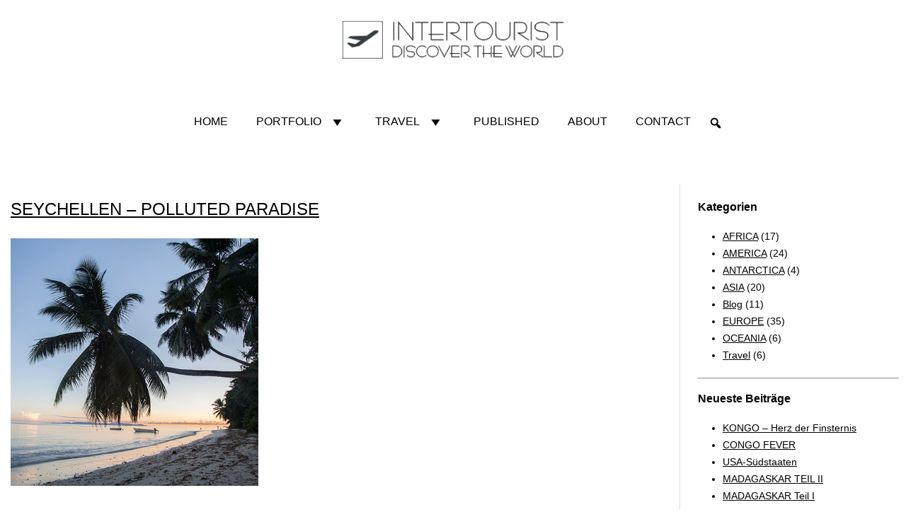

--- FILE ---
content_type: text/html; charset=UTF-8
request_url: https://intertourist.de/tag/babaron-beach/
body_size: 12104
content:

<!DOCTYPE html>
<html lang="de">
<head>
	<meta charset="UTF-8" />
		<meta name="viewport" content="width=device-width, initial-scale=1.0" />
		<link rel="profile" href="https://gmpg.org/xfn/11" />
	<link rel="pingback" href="https://intertourist.de/xmlrpc.php" />
	<meta name='robots' content='index, follow, max-image-preview:large, max-snippet:-1, max-video-preview:-1' />
	<style>img:is([sizes="auto" i], [sizes^="auto," i]) { contain-intrinsic-size: 3000px 1500px }</style>
	
	<!-- This site is optimized with the Yoast SEO plugin v26.3 - https://yoast.com/wordpress/plugins/seo/ -->
	<title>Babaron Beach Archive - Intertourist</title>
	<link rel="canonical" href="https://intertourist.de/tag/babaron-beach/" />
	<meta property="og:locale" content="de_DE" />
	<meta property="og:type" content="article" />
	<meta property="og:title" content="Babaron Beach Archive - Intertourist" />
	<meta property="og:url" content="https://intertourist.de/tag/babaron-beach/" />
	<meta property="og:site_name" content="Intertourist" />
	<meta name="twitter:card" content="summary_large_image" />
	<script type="application/ld+json" class="yoast-schema-graph">{"@context":"https://schema.org","@graph":[{"@type":"CollectionPage","@id":"https://intertourist.de/tag/babaron-beach/","url":"https://intertourist.de/tag/babaron-beach/","name":"Babaron Beach Archive - Intertourist","isPartOf":{"@id":"https://intertourist.de/#website"},"primaryImageOfPage":{"@id":"https://intertourist.de/tag/babaron-beach/#primaryimage"},"image":{"@id":"https://intertourist.de/tag/babaron-beach/#primaryimage"},"thumbnailUrl":"https://intertourist.de/wp-content/uploads/2013/04/02-1574-post/sey-beitragsbild.jpg","breadcrumb":{"@id":"https://intertourist.de/tag/babaron-beach/#breadcrumb"},"inLanguage":"de"},{"@type":"ImageObject","inLanguage":"de","@id":"https://intertourist.de/tag/babaron-beach/#primaryimage","url":"https://intertourist.de/wp-content/uploads/2013/04/02-1574-post/sey-beitragsbild.jpg","contentUrl":"https://intertourist.de/wp-content/uploads/2013/04/02-1574-post/sey-beitragsbild.jpg","width":500,"height":500,"caption":"Seychellen Palmen Strand"},{"@type":"BreadcrumbList","@id":"https://intertourist.de/tag/babaron-beach/#breadcrumb","itemListElement":[{"@type":"ListItem","position":1,"name":"Startseite","item":"https://intertourist.de/"},{"@type":"ListItem","position":2,"name":"Babaron Beach"}]},{"@type":"WebSite","@id":"https://intertourist.de/#website","url":"https://intertourist.de/","name":"Intertourist","description":"explore the world","potentialAction":[{"@type":"SearchAction","target":{"@type":"EntryPoint","urlTemplate":"https://intertourist.de/?s={search_term_string}"},"query-input":{"@type":"PropertyValueSpecification","valueRequired":true,"valueName":"search_term_string"}}],"inLanguage":"de"}]}</script>
	<!-- / Yoast SEO plugin. -->


<link rel="alternate" type="application/rss+xml" title="Intertourist &raquo; Feed" href="https://intertourist.de/feed/" />
<link rel="alternate" type="application/rss+xml" title="Intertourist &raquo; Kommentar-Feed" href="https://intertourist.de/comments/feed/" />
<link rel="alternate" type="application/rss+xml" title="Intertourist &raquo; Babaron Beach Schlagwort-Feed" href="https://intertourist.de/tag/babaron-beach/feed/" />
<script type="text/javascript">
/* <![CDATA[ */
window._wpemojiSettings = {"baseUrl":"https:\/\/s.w.org\/images\/core\/emoji\/16.0.1\/72x72\/","ext":".png","svgUrl":"https:\/\/s.w.org\/images\/core\/emoji\/16.0.1\/svg\/","svgExt":".svg","source":{"concatemoji":"https:\/\/intertourist.de\/wp-includes\/js\/wp-emoji-release.min.js?ver=6.8.3"}};
/*! This file is auto-generated */
!function(s,n){var o,i,e;function c(e){try{var t={supportTests:e,timestamp:(new Date).valueOf()};sessionStorage.setItem(o,JSON.stringify(t))}catch(e){}}function p(e,t,n){e.clearRect(0,0,e.canvas.width,e.canvas.height),e.fillText(t,0,0);var t=new Uint32Array(e.getImageData(0,0,e.canvas.width,e.canvas.height).data),a=(e.clearRect(0,0,e.canvas.width,e.canvas.height),e.fillText(n,0,0),new Uint32Array(e.getImageData(0,0,e.canvas.width,e.canvas.height).data));return t.every(function(e,t){return e===a[t]})}function u(e,t){e.clearRect(0,0,e.canvas.width,e.canvas.height),e.fillText(t,0,0);for(var n=e.getImageData(16,16,1,1),a=0;a<n.data.length;a++)if(0!==n.data[a])return!1;return!0}function f(e,t,n,a){switch(t){case"flag":return n(e,"\ud83c\udff3\ufe0f\u200d\u26a7\ufe0f","\ud83c\udff3\ufe0f\u200b\u26a7\ufe0f")?!1:!n(e,"\ud83c\udde8\ud83c\uddf6","\ud83c\udde8\u200b\ud83c\uddf6")&&!n(e,"\ud83c\udff4\udb40\udc67\udb40\udc62\udb40\udc65\udb40\udc6e\udb40\udc67\udb40\udc7f","\ud83c\udff4\u200b\udb40\udc67\u200b\udb40\udc62\u200b\udb40\udc65\u200b\udb40\udc6e\u200b\udb40\udc67\u200b\udb40\udc7f");case"emoji":return!a(e,"\ud83e\udedf")}return!1}function g(e,t,n,a){var r="undefined"!=typeof WorkerGlobalScope&&self instanceof WorkerGlobalScope?new OffscreenCanvas(300,150):s.createElement("canvas"),o=r.getContext("2d",{willReadFrequently:!0}),i=(o.textBaseline="top",o.font="600 32px Arial",{});return e.forEach(function(e){i[e]=t(o,e,n,a)}),i}function t(e){var t=s.createElement("script");t.src=e,t.defer=!0,s.head.appendChild(t)}"undefined"!=typeof Promise&&(o="wpEmojiSettingsSupports",i=["flag","emoji"],n.supports={everything:!0,everythingExceptFlag:!0},e=new Promise(function(e){s.addEventListener("DOMContentLoaded",e,{once:!0})}),new Promise(function(t){var n=function(){try{var e=JSON.parse(sessionStorage.getItem(o));if("object"==typeof e&&"number"==typeof e.timestamp&&(new Date).valueOf()<e.timestamp+604800&&"object"==typeof e.supportTests)return e.supportTests}catch(e){}return null}();if(!n){if("undefined"!=typeof Worker&&"undefined"!=typeof OffscreenCanvas&&"undefined"!=typeof URL&&URL.createObjectURL&&"undefined"!=typeof Blob)try{var e="postMessage("+g.toString()+"("+[JSON.stringify(i),f.toString(),p.toString(),u.toString()].join(",")+"));",a=new Blob([e],{type:"text/javascript"}),r=new Worker(URL.createObjectURL(a),{name:"wpTestEmojiSupports"});return void(r.onmessage=function(e){c(n=e.data),r.terminate(),t(n)})}catch(e){}c(n=g(i,f,p,u))}t(n)}).then(function(e){for(var t in e)n.supports[t]=e[t],n.supports.everything=n.supports.everything&&n.supports[t],"flag"!==t&&(n.supports.everythingExceptFlag=n.supports.everythingExceptFlag&&n.supports[t]);n.supports.everythingExceptFlag=n.supports.everythingExceptFlag&&!n.supports.flag,n.DOMReady=!1,n.readyCallback=function(){n.DOMReady=!0}}).then(function(){return e}).then(function(){var e;n.supports.everything||(n.readyCallback(),(e=n.source||{}).concatemoji?t(e.concatemoji):e.wpemoji&&e.twemoji&&(t(e.twemoji),t(e.wpemoji)))}))}((window,document),window._wpemojiSettings);
/* ]]> */
</script>
<style id='wp-emoji-styles-inline-css' type='text/css'>

	img.wp-smiley, img.emoji {
		display: inline !important;
		border: none !important;
		box-shadow: none !important;
		height: 1em !important;
		width: 1em !important;
		margin: 0 0.07em !important;
		vertical-align: -0.1em !important;
		background: none !important;
		padding: 0 !important;
	}
</style>
<link rel='stylesheet' id='wp-block-library-css' href='https://intertourist.de/wp-includes/css/dist/block-library/style.min.css?ver=6.8.3' type='text/css' media='all' />
<style id='classic-theme-styles-inline-css' type='text/css'>
/*! This file is auto-generated */
.wp-block-button__link{color:#fff;background-color:#32373c;border-radius:9999px;box-shadow:none;text-decoration:none;padding:calc(.667em + 2px) calc(1.333em + 2px);font-size:1.125em}.wp-block-file__button{background:#32373c;color:#fff;text-decoration:none}
</style>
<style id='global-styles-inline-css' type='text/css'>
:root{--wp--preset--aspect-ratio--square: 1;--wp--preset--aspect-ratio--4-3: 4/3;--wp--preset--aspect-ratio--3-4: 3/4;--wp--preset--aspect-ratio--3-2: 3/2;--wp--preset--aspect-ratio--2-3: 2/3;--wp--preset--aspect-ratio--16-9: 16/9;--wp--preset--aspect-ratio--9-16: 9/16;--wp--preset--color--black: #000000;--wp--preset--color--cyan-bluish-gray: #abb8c3;--wp--preset--color--white: #ffffff;--wp--preset--color--pale-pink: #f78da7;--wp--preset--color--vivid-red: #cf2e2e;--wp--preset--color--luminous-vivid-orange: #ff6900;--wp--preset--color--luminous-vivid-amber: #fcb900;--wp--preset--color--light-green-cyan: #7bdcb5;--wp--preset--color--vivid-green-cyan: #00d084;--wp--preset--color--pale-cyan-blue: #8ed1fc;--wp--preset--color--vivid-cyan-blue: #0693e3;--wp--preset--color--vivid-purple: #9b51e0;--wp--preset--gradient--vivid-cyan-blue-to-vivid-purple: linear-gradient(135deg,rgba(6,147,227,1) 0%,rgb(155,81,224) 100%);--wp--preset--gradient--light-green-cyan-to-vivid-green-cyan: linear-gradient(135deg,rgb(122,220,180) 0%,rgb(0,208,130) 100%);--wp--preset--gradient--luminous-vivid-amber-to-luminous-vivid-orange: linear-gradient(135deg,rgba(252,185,0,1) 0%,rgba(255,105,0,1) 100%);--wp--preset--gradient--luminous-vivid-orange-to-vivid-red: linear-gradient(135deg,rgba(255,105,0,1) 0%,rgb(207,46,46) 100%);--wp--preset--gradient--very-light-gray-to-cyan-bluish-gray: linear-gradient(135deg,rgb(238,238,238) 0%,rgb(169,184,195) 100%);--wp--preset--gradient--cool-to-warm-spectrum: linear-gradient(135deg,rgb(74,234,220) 0%,rgb(151,120,209) 20%,rgb(207,42,186) 40%,rgb(238,44,130) 60%,rgb(251,105,98) 80%,rgb(254,248,76) 100%);--wp--preset--gradient--blush-light-purple: linear-gradient(135deg,rgb(255,206,236) 0%,rgb(152,150,240) 100%);--wp--preset--gradient--blush-bordeaux: linear-gradient(135deg,rgb(254,205,165) 0%,rgb(254,45,45) 50%,rgb(107,0,62) 100%);--wp--preset--gradient--luminous-dusk: linear-gradient(135deg,rgb(255,203,112) 0%,rgb(199,81,192) 50%,rgb(65,88,208) 100%);--wp--preset--gradient--pale-ocean: linear-gradient(135deg,rgb(255,245,203) 0%,rgb(182,227,212) 50%,rgb(51,167,181) 100%);--wp--preset--gradient--electric-grass: linear-gradient(135deg,rgb(202,248,128) 0%,rgb(113,206,126) 100%);--wp--preset--gradient--midnight: linear-gradient(135deg,rgb(2,3,129) 0%,rgb(40,116,252) 100%);--wp--preset--font-size--small: 13px;--wp--preset--font-size--medium: 20px;--wp--preset--font-size--large: 36px;--wp--preset--font-size--x-large: 42px;--wp--preset--spacing--20: 0.44rem;--wp--preset--spacing--30: 0.67rem;--wp--preset--spacing--40: 1rem;--wp--preset--spacing--50: 1.5rem;--wp--preset--spacing--60: 2.25rem;--wp--preset--spacing--70: 3.38rem;--wp--preset--spacing--80: 5.06rem;--wp--preset--shadow--natural: 6px 6px 9px rgba(0, 0, 0, 0.2);--wp--preset--shadow--deep: 12px 12px 50px rgba(0, 0, 0, 0.4);--wp--preset--shadow--sharp: 6px 6px 0px rgba(0, 0, 0, 0.2);--wp--preset--shadow--outlined: 6px 6px 0px -3px rgba(255, 255, 255, 1), 6px 6px rgba(0, 0, 0, 1);--wp--preset--shadow--crisp: 6px 6px 0px rgba(0, 0, 0, 1);}:where(.is-layout-flex){gap: 0.5em;}:where(.is-layout-grid){gap: 0.5em;}body .is-layout-flex{display: flex;}.is-layout-flex{flex-wrap: wrap;align-items: center;}.is-layout-flex > :is(*, div){margin: 0;}body .is-layout-grid{display: grid;}.is-layout-grid > :is(*, div){margin: 0;}:where(.wp-block-columns.is-layout-flex){gap: 2em;}:where(.wp-block-columns.is-layout-grid){gap: 2em;}:where(.wp-block-post-template.is-layout-flex){gap: 1.25em;}:where(.wp-block-post-template.is-layout-grid){gap: 1.25em;}.has-black-color{color: var(--wp--preset--color--black) !important;}.has-cyan-bluish-gray-color{color: var(--wp--preset--color--cyan-bluish-gray) !important;}.has-white-color{color: var(--wp--preset--color--white) !important;}.has-pale-pink-color{color: var(--wp--preset--color--pale-pink) !important;}.has-vivid-red-color{color: var(--wp--preset--color--vivid-red) !important;}.has-luminous-vivid-orange-color{color: var(--wp--preset--color--luminous-vivid-orange) !important;}.has-luminous-vivid-amber-color{color: var(--wp--preset--color--luminous-vivid-amber) !important;}.has-light-green-cyan-color{color: var(--wp--preset--color--light-green-cyan) !important;}.has-vivid-green-cyan-color{color: var(--wp--preset--color--vivid-green-cyan) !important;}.has-pale-cyan-blue-color{color: var(--wp--preset--color--pale-cyan-blue) !important;}.has-vivid-cyan-blue-color{color: var(--wp--preset--color--vivid-cyan-blue) !important;}.has-vivid-purple-color{color: var(--wp--preset--color--vivid-purple) !important;}.has-black-background-color{background-color: var(--wp--preset--color--black) !important;}.has-cyan-bluish-gray-background-color{background-color: var(--wp--preset--color--cyan-bluish-gray) !important;}.has-white-background-color{background-color: var(--wp--preset--color--white) !important;}.has-pale-pink-background-color{background-color: var(--wp--preset--color--pale-pink) !important;}.has-vivid-red-background-color{background-color: var(--wp--preset--color--vivid-red) !important;}.has-luminous-vivid-orange-background-color{background-color: var(--wp--preset--color--luminous-vivid-orange) !important;}.has-luminous-vivid-amber-background-color{background-color: var(--wp--preset--color--luminous-vivid-amber) !important;}.has-light-green-cyan-background-color{background-color: var(--wp--preset--color--light-green-cyan) !important;}.has-vivid-green-cyan-background-color{background-color: var(--wp--preset--color--vivid-green-cyan) !important;}.has-pale-cyan-blue-background-color{background-color: var(--wp--preset--color--pale-cyan-blue) !important;}.has-vivid-cyan-blue-background-color{background-color: var(--wp--preset--color--vivid-cyan-blue) !important;}.has-vivid-purple-background-color{background-color: var(--wp--preset--color--vivid-purple) !important;}.has-black-border-color{border-color: var(--wp--preset--color--black) !important;}.has-cyan-bluish-gray-border-color{border-color: var(--wp--preset--color--cyan-bluish-gray) !important;}.has-white-border-color{border-color: var(--wp--preset--color--white) !important;}.has-pale-pink-border-color{border-color: var(--wp--preset--color--pale-pink) !important;}.has-vivid-red-border-color{border-color: var(--wp--preset--color--vivid-red) !important;}.has-luminous-vivid-orange-border-color{border-color: var(--wp--preset--color--luminous-vivid-orange) !important;}.has-luminous-vivid-amber-border-color{border-color: var(--wp--preset--color--luminous-vivid-amber) !important;}.has-light-green-cyan-border-color{border-color: var(--wp--preset--color--light-green-cyan) !important;}.has-vivid-green-cyan-border-color{border-color: var(--wp--preset--color--vivid-green-cyan) !important;}.has-pale-cyan-blue-border-color{border-color: var(--wp--preset--color--pale-cyan-blue) !important;}.has-vivid-cyan-blue-border-color{border-color: var(--wp--preset--color--vivid-cyan-blue) !important;}.has-vivid-purple-border-color{border-color: var(--wp--preset--color--vivid-purple) !important;}.has-vivid-cyan-blue-to-vivid-purple-gradient-background{background: var(--wp--preset--gradient--vivid-cyan-blue-to-vivid-purple) !important;}.has-light-green-cyan-to-vivid-green-cyan-gradient-background{background: var(--wp--preset--gradient--light-green-cyan-to-vivid-green-cyan) !important;}.has-luminous-vivid-amber-to-luminous-vivid-orange-gradient-background{background: var(--wp--preset--gradient--luminous-vivid-amber-to-luminous-vivid-orange) !important;}.has-luminous-vivid-orange-to-vivid-red-gradient-background{background: var(--wp--preset--gradient--luminous-vivid-orange-to-vivid-red) !important;}.has-very-light-gray-to-cyan-bluish-gray-gradient-background{background: var(--wp--preset--gradient--very-light-gray-to-cyan-bluish-gray) !important;}.has-cool-to-warm-spectrum-gradient-background{background: var(--wp--preset--gradient--cool-to-warm-spectrum) !important;}.has-blush-light-purple-gradient-background{background: var(--wp--preset--gradient--blush-light-purple) !important;}.has-blush-bordeaux-gradient-background{background: var(--wp--preset--gradient--blush-bordeaux) !important;}.has-luminous-dusk-gradient-background{background: var(--wp--preset--gradient--luminous-dusk) !important;}.has-pale-ocean-gradient-background{background: var(--wp--preset--gradient--pale-ocean) !important;}.has-electric-grass-gradient-background{background: var(--wp--preset--gradient--electric-grass) !important;}.has-midnight-gradient-background{background: var(--wp--preset--gradient--midnight) !important;}.has-small-font-size{font-size: var(--wp--preset--font-size--small) !important;}.has-medium-font-size{font-size: var(--wp--preset--font-size--medium) !important;}.has-large-font-size{font-size: var(--wp--preset--font-size--large) !important;}.has-x-large-font-size{font-size: var(--wp--preset--font-size--x-large) !important;}
:where(.wp-block-post-template.is-layout-flex){gap: 1.25em;}:where(.wp-block-post-template.is-layout-grid){gap: 1.25em;}
:where(.wp-block-columns.is-layout-flex){gap: 2em;}:where(.wp-block-columns.is-layout-grid){gap: 2em;}
:root :where(.wp-block-pullquote){font-size: 1.5em;line-height: 1.6;}
</style>
<link rel='stylesheet' id='contact-form-7-css' href='https://intertourist.de/wp-content/plugins/contact-form-7/includes/css/styles.css?ver=5.8' type='text/css' media='all' />
<link rel='stylesheet' id='wp-pagenavi-css' href='https://intertourist.de/wp-content/plugins/wp-pagenavi/pagenavi-css.css?ver=2.70' type='text/css' media='all' />
<link rel='stylesheet' id='megamenu-css' href='https://intertourist.de/wp-content/uploads/maxmegamenu/style.css?ver=986013' type='text/css' media='all' />
<link rel='stylesheet' id='dashicons-css' href='https://intertourist.de/wp-includes/css/dashicons.min.css?ver=6.8.3' type='text/css' media='all' />
<link rel='stylesheet' id='megamenu-genericons-css' href='https://intertourist.de/wp-content/plugins/megamenu-pro/icons/genericons/genericons/genericons.css?ver=2.2.7' type='text/css' media='all' />
<link rel='stylesheet' id='megamenu-fontawesome-css' href='https://intertourist.de/wp-content/plugins/megamenu-pro/icons/fontawesome/css/font-awesome.min.css?ver=2.2.7' type='text/css' media='all' />
<link rel='stylesheet' id='megamenu-fontawesome5-css' href='https://intertourist.de/wp-content/plugins/megamenu-pro/icons/fontawesome5/css/all.min.css?ver=2.2.7' type='text/css' media='all' />
<link rel='stylesheet' id='intertourist-style-css' href='https://intertourist.de/wp-content/themes/intertourist/style.css?ver=6.8.3' type='text/css' media='all' />
<link rel='stylesheet' id='elementor-lazyload-css' href='https://intertourist.de/wp-content/plugins/elementor/assets/css/modules/lazyload/frontend.min.css?ver=3.15.3' type='text/css' media='all' />
<script type="text/javascript" src="https://intertourist.de/wp-includes/js/jquery/jquery.min.js?ver=3.7.1" id="jquery-core-js"></script>
<script type="text/javascript" src="https://intertourist.de/wp-includes/js/jquery/jquery-migrate.min.js?ver=3.4.1" id="jquery-migrate-js"></script>
<script type="text/javascript" id="f12-cf7-captcha-elementor-js-extra">
/* <![CDATA[ */
var f12_cf7_captcha_elementor = {"ajaxurl":"https:\/\/intertourist.de\/wp-admin\/admin-ajax.php"};
/* ]]> */
</script>
<script type="text/javascript" src="https://intertourist.de/wp-content/plugins/captcha-for-contact-form-7/compatibility/elementor/assets/f12-cf7-captcha-elementor.js?ver=6.8.3" id="f12-cf7-captcha-elementor-js"></script>
<link rel="https://api.w.org/" href="https://intertourist.de/wp-json/" /><link rel="alternate" title="JSON" type="application/json" href="https://intertourist.de/wp-json/wp/v2/tags/783" /><link rel="EditURI" type="application/rsd+xml" title="RSD" href="https://intertourist.de/xmlrpc.php?rsd" />
<meta name="generator" content="WordPress 6.8.3" />
<meta name="generator" content="Elementor 3.15.3; features: e_dom_optimization, e_optimized_assets_loading, e_optimized_css_loading, additional_custom_breakpoints; settings: css_print_method-external, google_font-disabled, font_display-swap">
		<style type="text/css" id="wp-custom-css">
			
p.nocomments {
    display: none;
}
h1.entry-title {
   margin-left:0px;
	 border-bottom: 0px solid #dedede;
	 margin-bottom:25px;
	 width:95%;
	 text-transform: uppercase;
	font-size:18px;
	color:#534743;
}
p
{
	color:#000000 !important;
}
h1 span {
	color:#000000!important;
}
h2 span {
	color:#000000!important;
}
h3 span {
	color:#000000!important;
}
h4 span {
	color:#000000!important;
}
h5 span {
	color:#000000!important;
}
h6 span {
	color:#000000!important;
}
.single-post .wp-post-image { display: none; }

.aligncenter, wp-img {
  
    padding: 20px 20px 20px 20px;
}
.alignleft, wp-img {
  
    padding: 20px 20px 20px 0px;
}
.alignright, .wp-img {
  
    padding: 20px 0px 20px 20px;
}
.last-modified-author
{
	display:none;
}
p.post-modified-info {
    margin-top: -25px;
}
div#respond {
    display: none;
}
.wp-caption .wp-caption-text {
    margin: 0.8075em 0;
    text-align: center;
}
.tck-pagination a, .tck-pagination span {
    display: inline-block;
    float: left;
    padding-right: 20px;
}
#mega-menu-wrap-navi #mega-menu-navi li.mega-menu-item-has-children > a.mega-menu-link > span.mega-indicator:after {

    font-size: 30px !important;
}
#mega-menu-wrap-nav-mobil #mega-menu-nav-mobil li.mega-menu-item-has-children > a.mega-menu-link > span.mega-indicator:after {

    font-size: 40px !important;
}
.readmore a, .readmore .btn, a.more-link {
    padding-top: 7px;
    padding-right: 10px;
    padding-bottom: 7px;
    padding-left: 10px;
    font-weight: normal;
    background-color: #f1f1f1;
	  margin-top:15px;
	  width: auto!important;
}
.readmore {
    padding-top: 7px;
    padding-right: 10px;
    padding-bottom: 7px;
    padding-left: 10px;
    font-weight: normal;
    background-color: #f1f1f1;
	  margin-top:15px!important;
	  text-decoration:none;
	  width:auto!important;
}
.button
{
	text-decoration:none!important;
	padding: 7px 10px 7px 10px!important;
	background-color: #f1f1f1!important;
}
.button a
{
	text-decoration:none!important;
	padding: 7px 10px 7px 10px!important;
	background-color: #f1f1f1!important;
}

		</style>
		<style type="text/css">/** Mega Menu CSS: fs **/</style>
	<link rel="preconnect" href="https://fonts.gstatic.com">
		<link href='https://fonts.googleapis.com/css2?family=Quicksand&display=swap' rel='stylesheet' type='text/css'>
	
		<link rel="stylesheet" href="https://intertourist.de/wp-content/themes/intertourist/css/mobile.css?ver=383422" type="text/css" />
		<!--[if lte IE 7]>
<style type="text/css">
#nav2 ul.menu > li,#nav1 ul.menu > li {
	display: inline !important;
	zoom: 1;
}
</style>
<![endif]-->
<link rel="apple-touch-icon" sizes="57x57" href="/apple-icon-57x57.png">
<link rel="apple-touch-icon" sizes="60x60" href="/apple-icon-60x60.png">
<link rel="apple-touch-icon" sizes="72x72" href="/apple-icon-72x72.png">
<link rel="apple-touch-icon" sizes="76x76" href="/apple-icon-76x76.png">
<link rel="apple-touch-icon" sizes="114x114" href="/apple-icon-114x114.png">
<link rel="apple-touch-icon" sizes="120x120" href="/apple-icon-120x120.png">
<link rel="apple-touch-icon" sizes="144x144" href="/apple-icon-144x144.png">
<link rel="apple-touch-icon" sizes="152x152" href="/apple-icon-152x152.png">
<link rel="apple-touch-icon" sizes="180x180" href="/apple-icon-180x180.png">
<link rel="icon" type="image/png" sizes="192x192"  href="/android-icon-192x192.png">
<link rel="icon" type="image/png" sizes="32x32" href="/favicon-32x32.png">
<link rel="icon" type="image/png" sizes="96x96" href="/favicon-96x96.png">
<link rel="icon" type="image/png" sizes="16x16" href="/favicon-16x16.png">
<link rel="manifest" href="/manifest.json">
<meta name="msapplication-TileColor" content="#ffffff">
<meta name="msapplication-TileImage" content="/ms-icon-144x144.png">
<meta name="theme-color" content="#ffffff"></head>
<body class="archive tag tag-babaron-beach tag-783 wp-theme-intertourist mega-menu-navi mega-menu-nav-mobil   e-lazyload elementor-default elementor-kit-4542" style="">

<div id="wrapper1" class="tck-wrapper">
	<div class="inner  tck-container">

		<nav id="nav2">
		<div class="inner " data-position="nav-mobil">
			<div id="mega-menu-wrap-nav-mobil" class="mega-menu-wrap"><div class="mega-menu-toggle"><div class="mega-toggle-blocks-left"><div class='mega-toggle-block mega-menu-toggle-animated-block mega-toggle-block-1' id='mega-toggle-block-1'><button aria-label="Toggle Menu" class="mega-toggle-animated mega-toggle-animated-slider" type="button" aria-expanded="false">
                  <span class="mega-toggle-animated-box">
                    <span class="mega-toggle-animated-inner"></span>
                  </span>
                </button></div></div><div class="mega-toggle-blocks-center"></div><div class="mega-toggle-blocks-right"></div></div><ul id="mega-menu-nav-mobil" class="mega-menu max-mega-menu mega-menu-horizontal mega-no-js" data-event="hover_intent" data-effect="fade_up" data-effect-speed="200" data-effect-mobile="disabled" data-effect-speed-mobile="0" data-mobile-force-width="false" data-second-click="go" data-document-click="collapse" data-vertical-behaviour="standard" data-breakpoint="768" data-unbind="true" data-mobile-state="collapse_all" data-hover-intent-timeout="300" data-hover-intent-interval="100" data-sticky-enabled="true" data-sticky-desktop="false" data-sticky-mobile="false" data-sticky-offset="0" data-sticky-expand="false" data-sticky-expand-mobile="false" data-sticky-transition="false"><li class='mega-menu-item mega-menu-item-type-post_type mega-menu-item-object-page mega-menu-item-home mega-align-bottom-left mega-menu-flyout mega-menu-item-4538' id='mega-menu-item-4538'><a class="mega-menu-link" href="https://intertourist.de/" tabindex="0">HOME</a></li><li class='mega-menu-item mega-menu-item-type-post_type mega-menu-item-object-page mega-menu-item-has-children mega-align-bottom-left mega-menu-flyout mega-menu-item-4525' id='mega-menu-item-4525'><a class="mega-menu-link" href="https://intertourist.de/portfolio/" aria-haspopup="true" aria-expanded="false" tabindex="0">Portfolio<span class="mega-indicator"></span></a>
<ul class="mega-sub-menu">
<li class='mega-menu-item mega-menu-item-type-post_type mega-menu-item-object-page mega-menu-item-4766' id='mega-menu-item-4766'><a class="mega-menu-link" href="https://intertourist.de/seascape/">Seascape</a></li><li class='mega-menu-item mega-menu-item-type-post_type mega-menu-item-object-page mega-menu-item-4946' id='mega-menu-item-4946'><a class="mega-menu-link" href="https://intertourist.de/landscape/">Landscape</a></li><li class='mega-menu-item mega-menu-item-type-post_type mega-menu-item-object-page mega-menu-item-4947' id='mega-menu-item-4947'><a class="mega-menu-link" href="https://intertourist.de/cityscapes/">Cityscapes</a></li><li class='mega-menu-item mega-menu-item-type-post_type mega-menu-item-object-page mega-menu-item-4948' id='mega-menu-item-4948'><a class="mega-menu-link" href="https://intertourist.de/trees/">Trees</a></li><li class='mega-menu-item mega-menu-item-type-post_type mega-menu-item-object-page mega-menu-item-4949' id='mega-menu-item-4949'><a class="mega-menu-link" href="https://intertourist.de/animals/">Animals</a></li><li class='mega-menu-item mega-menu-item-type-post_type mega-menu-item-object-page mega-menu-item-4950' id='mega-menu-item-4950'><a class="mega-menu-link" href="https://intertourist.de/traffic/">Traffic</a></li><li class='mega-menu-item mega-menu-item-type-post_type mega-menu-item-object-page mega-menu-item-4951' id='mega-menu-item-4951'><a class="mega-menu-link" href="https://intertourist.de/portrait/">Portrait</a></li><li class='mega-menu-item mega-menu-item-type-post_type mega-menu-item-object-page mega-menu-item-4952' id='mega-menu-item-4952'><a class="mega-menu-link" href="https://intertourist.de/schwarz-und-weiss-fotografie/">B &#038; W</a></li></ul>
</li><li class='mega-menu-item mega-menu-item-type-post_type mega-menu-item-object-page mega-menu-item-has-children mega-align-bottom-left mega-menu-flyout mega-menu-item-4524' id='mega-menu-item-4524'><a class="mega-menu-link" href="https://intertourist.de/travel-photography-adventure-foto-bericht-reisebericht-tipp-erfahrung-kosten-alle-kontinente/" aria-haspopup="true" aria-expanded="false" tabindex="0">Travel<span class="mega-indicator"></span></a>
<ul class="mega-sub-menu">
<li class='mega-menu-item mega-menu-item-type-taxonomy mega-menu-item-object-category mega-menu-item-4716' id='mega-menu-item-4716'><a class="mega-menu-link" href="https://intertourist.de/category/afrika-spezial-touren-hintergrundberichte-tierwelt/">AFRICA</a></li><li class='mega-menu-item mega-menu-item-type-taxonomy mega-menu-item-object-category mega-menu-item-4717' id='mega-menu-item-4717'><a class="mega-menu-link" href="https://intertourist.de/category/nordamerika-kanada-usa-nationalparks/">AMERICA</a></li><li class='mega-menu-item mega-menu-item-type-taxonomy mega-menu-item-object-category mega-menu-item-4718' id='mega-menu-item-4718'><a class="mega-menu-link" href="https://intertourist.de/category/antarctica-antarktis-expidition-oceanwide-expeditions/">ANTARCTICA</a></li><li class='mega-menu-item mega-menu-item-type-taxonomy mega-menu-item-object-category mega-menu-item-4719' id='mega-menu-item-4719'><a class="mega-menu-link" href="https://intertourist.de/category/asien-indien-pakistan-vietnam-myanmar-indonesien/">ASIA</a></li><li class='mega-menu-item mega-menu-item-type-taxonomy mega-menu-item-object-category mega-menu-item-4720' id='mega-menu-item-4720'><a class="mega-menu-link" href="https://intertourist.de/category/europe-europa-rumaenien-polen-ddr-gdr-frankreich-deutschland-germany/">EUROPE</a></li><li class='mega-menu-item mega-menu-item-type-taxonomy mega-menu-item-object-category mega-menu-item-5238' id='mega-menu-item-5238'><a class="mega-menu-link" href="https://intertourist.de/category/australien-neuseeland-suedsee-suedpazifik-oceanien-papua-neuguinea/">OCEANIA</a></li></ul>
</li><li class='mega-menu-item mega-menu-item-type-post_type mega-menu-item-object-page mega-align-bottom-left mega-menu-flyout mega-menu-item-4527' id='mega-menu-item-4527'><a class="mega-menu-link" href="https://intertourist.de/published/" tabindex="0">Published</a></li><li class='mega-menu-item mega-menu-item-type-post_type mega-menu-item-object-page mega-align-bottom-left mega-menu-flyout mega-menu-item-4528' id='mega-menu-item-4528'><a class="mega-menu-link" href="https://intertourist.de/joerg-marko-seifert-travel-report-photography/" tabindex="0">About</a></li><li class='mega-menu-item mega-menu-item-type-post_type mega-menu-item-object-page mega-align-bottom-left mega-menu-flyout mega-menu-item-4989' id='mega-menu-item-4989'><a class="mega-menu-link" href="https://intertourist.de/contact/" tabindex="0">Contact</a></li><li class='mega-menu-item mega-menu-item-type-custom mega-menu-item-object-custom mega-align-bottom-left mega-menu-flyout mega-menu-item-4723' id='mega-menu-item-4723'><div class='mega-search-wrap'><form class='mega-search expand-to-right mega-search-closed' role='search' action='https://intertourist.de/'>
						<span class='dashicons dashicons-search search-icon'></span>
						<input type='submit' value='Search'>
						<input type='text' aria-label='Search...' data-placeholder='Search...' name='s'>
						
					</form></div></li></ul></div>		</div>
	</nav>
	
		<div id="block1" >
		<div class="inner " data-position="logo">
			<aside id="text-2" class="tck-module widget widget_text"><div class="tck-module-text">			<div class="textwidget"><div align="center"><a href="/index.php"><img decoding="async" class="size-full wp-image-4533 aligncenter" src="https://intertourist.de/wp-content/uploads/2023/08/1476112926-new_banner_01-1.png" alt="" width="371" height="81" srcset="https://intertourist.de/wp-content/uploads/2023/08/1476112926-new_banner_01-1.png 371w, https://intertourist.de/wp-content/uploads/2023/08/1476112926-new_banner_01-1-300x65.png 300w" sizes="(max-width: 371px) 100vw, 371px" /></a></div>
</div>
		</div></aside>		</div>
	</div>
	
	</div>
</div>
<div id="wrapper2" class="tck-wrapper">
	<div class="inner  tck-container">

		<nav id="nav1">
		<div class="inner " data-position="navi">
			<div id="mega-menu-wrap-navi" class="mega-menu-wrap"><div class="mega-menu-toggle"><div class="mega-toggle-blocks-left"><div class='mega-toggle-block mega-menu-toggle-animated-block mega-toggle-block-1' id='mega-toggle-block-1'><button aria-label="Toggle Menu" class="mega-toggle-animated mega-toggle-animated-slider" type="button" aria-expanded="false">
                  <span class="mega-toggle-animated-box">
                    <span class="mega-toggle-animated-inner"></span>
                  </span>
                </button></div></div><div class="mega-toggle-blocks-center"></div><div class="mega-toggle-blocks-right"></div></div><ul id="mega-menu-navi" class="mega-menu max-mega-menu mega-menu-horizontal mega-no-js" data-event="hover_intent" data-effect="fade_up" data-effect-speed="200" data-effect-mobile="disabled" data-effect-speed-mobile="0" data-mobile-force-width="false" data-second-click="go" data-document-click="collapse" data-vertical-behaviour="standard" data-breakpoint="768" data-unbind="true" data-mobile-state="collapse_all" data-hover-intent-timeout="300" data-hover-intent-interval="100"><li class='mega-menu-item mega-menu-item-type-post_type mega-menu-item-object-page mega-menu-item-home mega-align-bottom-left mega-menu-flyout mega-menu-item-4538' id='mega-menu-item-4538'><a class="mega-menu-link" href="https://intertourist.de/" tabindex="0">HOME</a></li><li class='mega-menu-item mega-menu-item-type-post_type mega-menu-item-object-page mega-menu-item-has-children mega-align-bottom-left mega-menu-flyout mega-menu-item-4525' id='mega-menu-item-4525'><a class="mega-menu-link" href="https://intertourist.de/portfolio/" aria-haspopup="true" aria-expanded="false" tabindex="0">Portfolio<span class="mega-indicator"></span></a>
<ul class="mega-sub-menu">
<li class='mega-menu-item mega-menu-item-type-post_type mega-menu-item-object-page mega-menu-item-4766' id='mega-menu-item-4766'><a class="mega-menu-link" href="https://intertourist.de/seascape/">Seascape</a></li><li class='mega-menu-item mega-menu-item-type-post_type mega-menu-item-object-page mega-menu-item-4946' id='mega-menu-item-4946'><a class="mega-menu-link" href="https://intertourist.de/landscape/">Landscape</a></li><li class='mega-menu-item mega-menu-item-type-post_type mega-menu-item-object-page mega-menu-item-4947' id='mega-menu-item-4947'><a class="mega-menu-link" href="https://intertourist.de/cityscapes/">Cityscapes</a></li><li class='mega-menu-item mega-menu-item-type-post_type mega-menu-item-object-page mega-menu-item-4948' id='mega-menu-item-4948'><a class="mega-menu-link" href="https://intertourist.de/trees/">Trees</a></li><li class='mega-menu-item mega-menu-item-type-post_type mega-menu-item-object-page mega-menu-item-4949' id='mega-menu-item-4949'><a class="mega-menu-link" href="https://intertourist.de/animals/">Animals</a></li><li class='mega-menu-item mega-menu-item-type-post_type mega-menu-item-object-page mega-menu-item-4950' id='mega-menu-item-4950'><a class="mega-menu-link" href="https://intertourist.de/traffic/">Traffic</a></li><li class='mega-menu-item mega-menu-item-type-post_type mega-menu-item-object-page mega-menu-item-4951' id='mega-menu-item-4951'><a class="mega-menu-link" href="https://intertourist.de/portrait/">Portrait</a></li><li class='mega-menu-item mega-menu-item-type-post_type mega-menu-item-object-page mega-menu-item-4952' id='mega-menu-item-4952'><a class="mega-menu-link" href="https://intertourist.de/schwarz-und-weiss-fotografie/">B &#038; W</a></li></ul>
</li><li class='mega-menu-item mega-menu-item-type-post_type mega-menu-item-object-page mega-menu-item-has-children mega-align-bottom-left mega-menu-flyout mega-menu-item-4524' id='mega-menu-item-4524'><a class="mega-menu-link" href="https://intertourist.de/travel-photography-adventure-foto-bericht-reisebericht-tipp-erfahrung-kosten-alle-kontinente/" aria-haspopup="true" aria-expanded="false" tabindex="0">Travel<span class="mega-indicator"></span></a>
<ul class="mega-sub-menu">
<li class='mega-menu-item mega-menu-item-type-taxonomy mega-menu-item-object-category mega-menu-item-4716' id='mega-menu-item-4716'><a class="mega-menu-link" href="https://intertourist.de/category/afrika-spezial-touren-hintergrundberichte-tierwelt/">AFRICA</a></li><li class='mega-menu-item mega-menu-item-type-taxonomy mega-menu-item-object-category mega-menu-item-4717' id='mega-menu-item-4717'><a class="mega-menu-link" href="https://intertourist.de/category/nordamerika-kanada-usa-nationalparks/">AMERICA</a></li><li class='mega-menu-item mega-menu-item-type-taxonomy mega-menu-item-object-category mega-menu-item-4718' id='mega-menu-item-4718'><a class="mega-menu-link" href="https://intertourist.de/category/antarctica-antarktis-expidition-oceanwide-expeditions/">ANTARCTICA</a></li><li class='mega-menu-item mega-menu-item-type-taxonomy mega-menu-item-object-category mega-menu-item-4719' id='mega-menu-item-4719'><a class="mega-menu-link" href="https://intertourist.de/category/asien-indien-pakistan-vietnam-myanmar-indonesien/">ASIA</a></li><li class='mega-menu-item mega-menu-item-type-taxonomy mega-menu-item-object-category mega-menu-item-4720' id='mega-menu-item-4720'><a class="mega-menu-link" href="https://intertourist.de/category/europe-europa-rumaenien-polen-ddr-gdr-frankreich-deutschland-germany/">EUROPE</a></li><li class='mega-menu-item mega-menu-item-type-taxonomy mega-menu-item-object-category mega-menu-item-5238' id='mega-menu-item-5238'><a class="mega-menu-link" href="https://intertourist.de/category/australien-neuseeland-suedsee-suedpazifik-oceanien-papua-neuguinea/">OCEANIA</a></li></ul>
</li><li class='mega-menu-item mega-menu-item-type-post_type mega-menu-item-object-page mega-align-bottom-left mega-menu-flyout mega-menu-item-4527' id='mega-menu-item-4527'><a class="mega-menu-link" href="https://intertourist.de/published/" tabindex="0">Published</a></li><li class='mega-menu-item mega-menu-item-type-post_type mega-menu-item-object-page mega-align-bottom-left mega-menu-flyout mega-menu-item-4528' id='mega-menu-item-4528'><a class="mega-menu-link" href="https://intertourist.de/joerg-marko-seifert-travel-report-photography/" tabindex="0">About</a></li><li class='mega-menu-item mega-menu-item-type-post_type mega-menu-item-object-page mega-align-bottom-left mega-menu-flyout mega-menu-item-4989' id='mega-menu-item-4989'><a class="mega-menu-link" href="https://intertourist.de/contact/" tabindex="0">Contact</a></li><li class='mega-menu-item mega-menu-item-type-custom mega-menu-item-object-custom mega-align-bottom-left mega-menu-flyout mega-menu-item-4723' id='mega-menu-item-4723'><div class='mega-search-wrap'><form class='mega-search expand-to-right mega-search-closed' role='search' action='https://intertourist.de/'>
						<span class='dashicons dashicons-search search-icon'></span>
						<input type='submit' value='Search'>
						<input type='text' aria-label='Search...' data-placeholder='Search...' name='s'>
						
					</form></div></li></ul></div>		</div>
	</nav>
	
		<div id="block5" >
		<div class="inner " data-position="position-0">
			<aside id="text-4" class="tck-module widget widget_text"><div class="tck-module-text">			<div class="textwidget"><p>&nbsp;</p>
<p>&nbsp;</p>
</div>
		</div></aside>		</div>
	</div>
	
	</div>
</div>
<div id="wrapper" class="tck-wrapper">
	<div class="inner  tck-container">

	<div id="maincontent" class="maincontent noleft">
		<div class="inner clearfix">
							<main id="center" class="column center ">
								<div class="inner">
																
			<div class="tck-blog">
				<article id="post-1574" class="tck-article post-1574 post type-post status-publish format-standard has-post-thumbnail hentry category-afrika-spezial-touren-hintergrundberichte-tierwelt tag-anse-boudin tag-anse-petite tag-anse-royale tag-anse-solei tag-anse-source-dargent tag-babaron-beach tag-baie-lazare tag-bericht tag-curieuse tag-erfahrung tag-erfahrungen tag-erfahrungsbericht tag-flitterwochen tag-fotografie tag-green-backed-heron tag-hostel tag-hotel tag-insel-hopping tag-kosten tag-la-digue tag-lohnt-es-sich tag-mahe tag-mietwagen tag-paradies tag-photography tag-praslin tag-preise tag-qualitaet tag-reise tag-reisebericht tag-restaurant tag-rundreise tag-seychellen tag-seychelles tag-sir-seywyn-seywyn-clarke-market tag-strand tag-straende tag-takamaka-beach tag-test tag-traumurlaub tag-victoria tag-wetter">
		<header>
		<h2 class="entry-title tck-article-title"><a href="https://intertourist.de/2013/04/03/seychellen-mahe-la-digue-praslin-reisebericht/" rel="bookmark">SEYCHELLEN &#8211; POLLUTED PARADISE</a></h2>		</header>
		<img width="500" height="500" src="https://intertourist.de/wp-content/uploads/2013/04/02-1574-post/sey-beitragsbild.jpg" class="attachment-post-thumbnail size-post-thumbnail wp-post-image" alt="Seychellen Palmen Strand" decoding="async" fetchpriority="high" srcset="https://intertourist.de/wp-content/uploads/2013/04/02-1574-post/sey-beitragsbild.jpg 500w, https://intertourist.de/wp-content/uploads/2013/04/02-1574-post/sey-beitragsbild-150x150.jpg 150w, https://intertourist.de/wp-content/uploads/2013/04/02-1574-post/sey-beitragsbild-300x300.jpg 300w, https://intertourist.de/wp-content/uploads/2013/04/02-1574-post/sey-beitragsbild-50x50.jpg 50w" sizes="(max-width: 500px) 100vw, 500px" />		<p>21.03.2013 &#8211; &nbsp;Immer wenn wir in irgendwelchen verdreckten Ecken Asiens unterwegs waren, uns Staub und Kälte in Tibet oder Patagonien genervt haben, wünschten wir uns an einen Ort, an dem es warm&nbsp;&nbsp;und die Luft sauber ist, wo man&nbsp;in türkisfarbenen Meer baden kann. Keine Reise sondern einen ganz normalen Urlaub. …Salz auf der Haut, weißer Sand &hellip; <a href="https://intertourist.de/2013/04/03/seychellen-mahe-la-digue-praslin-reisebericht/" class="more-link">Continue reading <span class="screen-reader-text">SEYCHELLEN &#8211; POLLUTED PARADISE</span></a></p>
			</article>
			<div class="tck-pagination">
		</div>
			</div>
									</div>
							</main>
														<aside id="right" class="column column2">
																<div class="inner " data-position="right">
									<aside id="categories-1476086022" class="tck-module widget widget_categories"><div class="tck-module-text"><h3 class="tck-module-title widget-title">Kategorien</h3><div class="tck-module-text">
			<ul>
					<li class="cat-item cat-item-13"><a href="https://intertourist.de/category/afrika-spezial-touren-hintergrundberichte-tierwelt/">AFRICA</a> (17)
</li>
	<li class="cat-item cat-item-749"><a href="https://intertourist.de/category/nordamerika-kanada-usa-nationalparks/">AMERICA</a> (24)
</li>
	<li class="cat-item cat-item-11"><a href="https://intertourist.de/category/antarctica-antarktis-expidition-oceanwide-expeditions/">ANTARCTICA</a> (4)
</li>
	<li class="cat-item cat-item-748"><a href="https://intertourist.de/category/asien-indien-pakistan-vietnam-myanmar-indonesien/">ASIA</a> (20)
</li>
	<li class="cat-item cat-item-1"><a href="https://intertourist.de/category/tipps-reiseziele-kosten-wetter-links/">Blog</a> (11)
</li>
	<li class="cat-item cat-item-6"><a href="https://intertourist.de/category/europe-europa-rumaenien-polen-ddr-gdr-frankreich-deutschland-germany/">EUROPE</a> (35)
</li>
	<li class="cat-item cat-item-750"><a href="https://intertourist.de/category/australien-neuseeland-suedsee-suedpazifik-oceanien-papua-neuguinea/">OCEANIA</a> (6)
</li>
	<li class="cat-item cat-item-2"><a href="https://intertourist.de/category/travel/">Travel</a> (6)
</li>
			</ul>

			</div></aside><aside id="custom_html-4" class="widget_text tck-module widget widget_custom_html"><div class="widget_text tck-module-text"><div class="textwidget custom-html-widget"><p>

</p>
<hr>
<p>

</p></div></div></aside>
		<aside id="recent-posts-1501407257" class="tck-module widget widget_recent_entries"><div class="tck-module-text">
		<h3 class="tck-module-title widget-title">Neueste Beiträge</h3><div class="tck-module-text">
		<ul>
											<li>
					<a href="https://intertourist.de/2025/11/03/kongo-herz-der-finsternis/">KONGO &#8211; Herz der Finsternis</a>
									</li>
											<li>
					<a href="https://intertourist.de/2025/11/03/congo-fever/">CONGO FEVER</a>
									</li>
											<li>
					<a href="https://intertourist.de/2025/05/16/usa-suedstaaten-roadtrip/">USA-Südstaaten</a>
									</li>
											<li>
					<a href="https://intertourist.de/2024/10/11/madagaskar-tsingy-bemaraha-aye-aye/">MADAGASKAR TEIL II</a>
									</li>
											<li>
					<a href="https://intertourist.de/2024/04/07/road-trip-madagascar-madagaskar-lemurs-nosy-be/">MADAGASKAR Teil I</a>
									</li>
					</ul>

		</div></aside>								</div>
															</aside>
										<div class="clr"></div>
		</div>
	</div>

	</div>
</div>
<div id="wrapper3" class="tck-wrapper">
	<div class="inner  tck-container">

		<div id="block2" >
		<div class="inner " data-position="footer">
			<aside id="custom_html-2" class="widget_text tck-module widget widget_custom_html"><div class="widget_text tck-module-text"><div class="textwidget custom-html-widget"><div style="text-align:center;">
<p>
	<span style="margin-right:30px;color:#000000;"><a href="/contact">CONTACT</a></span><span style="margin-right:30px;color:#000000;"> <a href="/legal-impressum">LEGAL / IMPRESSUM </a></span> <a href="/datenschutzerklaerung">DATENSCHUTZERKLÄRUNG</a>
</p>
</div></div></div></aside>		</div>
	</div>
	
		<div id="block3" >
		<div class="inner " data-position="social">
			<aside id="text-3" class="tck-module widget widget_text"><div class="tck-module-text">			<div class="textwidget"><p><a href="https://www.instagram.com/intertourist/" target="_blank" rel="noopener"><img loading="lazy" decoding="async" class="alignnone size-full wp-image-5240" src="https://intertourist.de/wp-content/uploads/2023/10/insta.png" alt="" width="64" height="64" /></a>  <a href="https://www.eyeem.com/u/u27544937" target="_blank" rel="noopener"><img loading="lazy" decoding="async" class="alignnone size-full wp-image-5013" src="https://intertourist.de/wp-content/uploads/2023/08/1516447957-eyeem-logo-2.png" alt="" width="64" height="64" /></a>  <a href="https://www.shutterstock.com/de/g/INTERTOURIST" target="_blank" rel="noopener"><img loading="lazy" decoding="async" class="alignnone size-full wp-image-5012" src="https://intertourist.de/wp-content/uploads/2023/08/1516447710-shutterstock.png" alt="" width="64" height="64" /></a></p>
</div>
		</div></aside>		</div>
	</div>
	
		<div id="block4" >
		<div class="inner " data-position="copy">
			<aside id="custom_html-3" class="widget_text tck-module widget widget_custom_html"><div class="widget_text tck-module-text"><div class="textwidget custom-html-widget"><div style="text-align:center;">
	© 2023 Intertourist
</div>
</div></div></aside>		</div>
	</div>
	
	</div>
</div>
    </div>
</div>
<script type="speculationrules">
{"prefetch":[{"source":"document","where":{"and":[{"href_matches":"\/*"},{"not":{"href_matches":["\/wp-*.php","\/wp-admin\/*","\/wp-content\/uploads\/*","\/wp-content\/*","\/wp-content\/plugins\/*","\/wp-content\/themes\/intertourist\/*","\/*\\?(.+)"]}},{"not":{"selector_matches":"a[rel~=\"nofollow\"]"}},{"not":{"selector_matches":".no-prefetch, .no-prefetch a"}}]},"eagerness":"conservative"}]}
</script>
			<script type='text/javascript'>
				const lazyloadRunObserver = () => {
					const dataAttribute = 'data-e-bg-lazyload';
					const lazyloadBackgrounds = document.querySelectorAll( `[${ dataAttribute }]:not(.lazyloaded)` );
					const lazyloadBackgroundObserver = new IntersectionObserver( ( entries ) => {
					entries.forEach( ( entry ) => {
						if ( entry.isIntersecting ) {
							let lazyloadBackground = entry.target;
							const lazyloadSelector = lazyloadBackground.getAttribute( dataAttribute );
							if ( lazyloadSelector ) {
								lazyloadBackground = entry.target.querySelector( lazyloadSelector );
							}
							if( lazyloadBackground ) {
								lazyloadBackground.classList.add( 'lazyloaded' );
							}
							lazyloadBackgroundObserver.unobserve( entry.target );
						}
					});
					}, { rootMargin: '100px 0px 100px 0px' } );
					lazyloadBackgrounds.forEach( ( lazyloadBackground ) => {
						lazyloadBackgroundObserver.observe( lazyloadBackground );
					} );
				};
				const events = [
					'DOMContentLoaded',
					'elementor/lazyload/observe',
				];
				events.forEach( ( event ) => {
					document.addEventListener( event, lazyloadRunObserver );
				} );
			</script>
			<script type="text/javascript" id="f12-cf7-captcha-reload-js-extra">
/* <![CDATA[ */
var f12_cf7_captcha = {"ajaxurl":"https:\/\/intertourist.de\/wp-admin\/admin-ajax.php"};
/* ]]> */
</script>
<script type="text/javascript" src="https://intertourist.de/wp-content/plugins/captcha-for-contact-form-7/core/assets/f12-cf7-captcha-cf7.js" id="f12-cf7-captcha-reload-js"></script>
<script type="text/javascript" src="https://intertourist.de/wp-content/plugins/contact-form-7/includes/swv/js/index.js?ver=5.8" id="swv-js"></script>
<script type="text/javascript" id="contact-form-7-js-extra">
/* <![CDATA[ */
var wpcf7 = {"api":{"root":"https:\/\/intertourist.de\/wp-json\/","namespace":"contact-form-7\/v1"}};
/* ]]> */
</script>
<script type="text/javascript" src="https://intertourist.de/wp-content/plugins/contact-form-7/includes/js/index.js?ver=5.8" id="contact-form-7-js"></script>
<script type="text/javascript" src="https://intertourist.de/wp-includes/js/hoverIntent.min.js?ver=1.10.2" id="hoverIntent-js"></script>
<script type="text/javascript" id="megamenu-js-extra">
/* <![CDATA[ */
var megamenu = {"timeout":"300","interval":"100"};
/* ]]> */
</script>
<script type="text/javascript" src="https://intertourist.de/wp-content/plugins/megamenu/js/maxmegamenu.js?ver=3.2.2" id="megamenu-js"></script>
<script type="text/javascript" src="https://intertourist.de/wp-content/plugins/megamenu-pro/assets/public.js?ver=2.2.7" id="megamenu-pro-js"></script>
            <noscript><!-- Captcha Protection Powered By Forge12 Interactive --><a title="WordPress Agentur" href="https://www.forge12.com/">Captcha by Forge12</a></noscript>
            	</body>
</html>

--- FILE ---
content_type: text/css
request_url: https://intertourist.de/wp-content/themes/intertourist/style.css?ver=6.8.3
body_size: 27046
content:
/*
Theme Name: intertourist
Theme URI: 
Author: 
Author URI: 
Description: 
Version: 
License: 
License URI: 
Text Domain: intertourist
*/

/* ---------------------------------------
	Standard styles formatting
	created with Template Creator CK
	on https://www.template-creator.com
-----------------------------------------*/

html {
	height: 100%;
}

body {
	margin: 0;
	padding: 0;
	min-height: 100vh;
}

* {
	padding: 0;
	margin: 0;
}

h1, h2, h3, h4, h5, h6 {
	padding: 3px 0;
	margin: 0;
	line-height: 1.2;
	font-weight: bold;
	font-style: normal;
}

h1 {
	font-size: 1.75em;
}

h2 {
	font-size: 1.5em;
}

h3 {
	font-size: 1.25em;
}

h4 {
	font-size: 1em;
}

ul, ol {
	padding: .75em 0 .75em 0;
	margin: 0 0 0 35px;
}

ul.menu {
	margin: 0;
	padding: 0;
}

ul.menu li {
	list-style: none;
}

ul.menu li a {
	text-decoration: none;
}


p {
	padding: 5px 0;
}

address {
	margin: .75em 0;
	font-style: normal;
}

a:focus {
	outline: none;
}

img {
	border: none;
}

em {
	font-style: italic;
}
strong {
	font-weight: bold;
}

form, fieldset {
	margin: 0;
	padding: 0;
	border: none;
}
input, button, select {
	vertical-align: middle;
}

.flexiblecolumn {
	min-height: 0.1px; /* needed to keep the area of the column */
	box-sizing: border-box;
}

.clr {
	clear : both;
}

.clearfix:after {
	content: " ";
	display: block;
	height: 0;
	clear: both;
	visibility: hidden;
	font-size: 0;
}

.clearfix {
	zoom: 1;
}

canvas, img, svg, video {
	max-width: 100%;
	height: auto;
	box-sizing: border-box;
}

table img {
	max-width: none;
}


.column.column2 {
	width: 25%;
}

.column.center {
	width: 75%;
}

.noright .column.center {
	width: 100%;
}

.flexiblemodule, .column, .logobloc, .flexiblecolumn {
	float: left;
}

.rtl .flexiblemodule, .rtl .column, .rtl .logobloc, .rtl .flexiblecolumn {
	float: right;
}

/* for equalheights */
section > .inner > .clr,
.flexiblemodule > .inner > .clr,
.equalheights > .inner > .clr,
section > .inner:before,
.flexiblemodule > .inner:before,
.equalheights > .inner:before,
section > .inner:after,
.flexiblemodule > .inner:after,
.equalheights > .inner:after {
	display: none;
}

section > .inner,
.equalheights > .inner,
.equalheights .maincenter > .inner {
	display: flex;
	justify-content: space-between;
}

.flexiblemodule {
	display: flex;
	flex: 1 1 auto;
}

.flexiblemodule > .inner {
	max-width:100%;
	width: 100%;
	box-sizing: border-box;
}

.videobackground { 
	position: absolute;
	top: 50%;
	left: 50%;
	min-width: 100%;
	min-height: 100%;
	width: auto;
	height: auto;
	z-index: 0;
	-webkit-transform: translateX(-50%) translateY(-50%);
	transform: translateX(-50%) translateY(-50%);
	background-size: cover;
	object-fit: cover;
}

.videobackground + *,
.videobackground_yt1 + * { 
	position: relative;
	z-index: 1;
}

/* for youtube video */
.videobackground_yt1 { 
	max-height: 100%;
	overflow: hidden;
	position: absolute;
	top: 0;
	left: 0;
	right: 0;
	bottom: 0;
}

.videobackground_yt2 { 
	padding-bottom: 56.3%;
	position: relative;
}

.hasvideobackground {
	position: relative;
	overflow: hidden;
}

.aligncenter, div.aligncenter {
	display: block;
	margin-left: auto;
	margin-right: auto;
}
.alignleft {
	float: left;
}
.alignright {
	float: right;
}

.valign-top {
	align-self: flex-start;
}

.valign-center {
	align-self: center;
}

.valign-bottom {
	align-self: flex-end;
}

.halign-left > .inner {
	display: flex;
	justify-content: flex-start;
}

.halign-center > .inner {
	display: flex;
	justify-content: center;
}

.halign-right > .inner {
	display: flex;
	justify-content: flex-end;
}

.tck-logo-img {
	display: block;
}

.tck-logo-center img {
	margin-left: auto;
	margin-right: auto;
}

.tck-logo-right img {
	margin-left: auto;
}

.tck-wrapper,
.tck-relative {
	position: relative;
}

.wp-caption,
.gallery-caption {
	color: #666;
	font-size: 13px;
	font-size: 0.8125rem;
	font-style: italic;
	margin-bottom: 1.5em;
	max-width: 100%;
}

.wp-caption img[class*="wp-image-"] {
	display: block;
	margin-left: auto;
	margin-right: auto;
}

.wp-caption .wp-caption-text {
	margin: 0.8075em 0;
}

/* Post Landing Page */

.sticky {
	position: relative;
}

.post:not(.sticky) .icon-thumb-tack {
	display: none;
}

.sticky .icon-thumb-tack {
	display: block;
	height: 18px;
	left: -1.5em;
	position: absolute;
	top: 1.65em;
	width: 20px;
}

.tck-pagination a, .tck-pagination span {
	display: inline-block;
	float: left;
}

.tck-readmore a {
	display: inline-block;
}

.more-link {
	display: table;
	text-decoration: none;
}

.fack svg {
	vertical-align: baseline;
}

/* ---------------------------------------
	Print default CSS
-----------------------------------------*/

@media print {

	.tck-container {
		width: 100% !important;
	}

	.scrollToTop, #login-form, .tck-noprint {
		display: none !important
	}

	.flexiblemodule, .column, .logobloc, .flexiblecolumn {
		float: none;
	}

	.column.main, .column.column1, .column.column2 {
		width: 85%;
		margin-right: 2%;
		margin-left: auto;
	}

	.column.center {
		width: 100%;
	}

	a[href]:after {
		content: "";
	}

}

/* ---------------------------------------
	Accessibility
-----------------------------------------*/

/* Text meant only for screen readers */
.says,
.screen-reader-text {
	clip: rect(1px, 1px, 1px, 1px);
	height: 1px;
	overflow: hidden;
	position: absolute !important;
	width: 1px;
}

/* must have higher specificity than alternative color schemes inline styles */
.site .skip-link {
	background-color: #f1f1f1;
	box-shadow: 0 0 1px 1px rgba(0, 0, 0, 0.2);
	color: #21759b;
	display: block;
	font: bold 14px/normal "Noto Sans", sans-serif;
	left: -9999em;
	outline: none;
	padding: 15px 23px 14px;
	text-decoration: none;
	text-transform: none;
	top: -9999em;
}

.logged-in .site .skip-link {
	box-shadow: 0 0 2px 2px rgba(0, 0, 0, 0.6);
	font: bold 14px/normal "Open Sans", sans-serif;
}

.site .skip-link:focus {
	clip: auto;
	height: auto;
	left: 6px;
	top: 7px;
	width: auto;
	z-index: 100000;
}


.bypostauthor > article .fn:after {
	content: "\f304";
	position: relative;
	top: 5px;
	left: 3px;
}

.breadcrumb > .active {
	color: #000;
	font-weight: bold;
}

.muted {
	color: #666;
	font-weight: lighter;
}

/* ---------------------------------------
	CSS grid for content alignement
-----------------------------------------*/
[class*="tck-cols"] {
	display: flex;
	flex-wrap: wrap;
	justify-content: space-between;
	box-sizing: border-box;
}

[class*="tck-cols"] > * {
	flex: 1 1 auto;
	box-sizing: border-box;
}

[class*="tck-gutter"] > * {
	flex: 0 1 auto;
}

/* no gutter */
.tck-cols-2 > * {
	width: 50%;
}

.tck-cols-3 > * {
	width: 33.333%;
}

.tck-cols-4 > * {
	width: 25%;
}
.tck-cols-8 > * {
	width: 12.5%;
}

/* gutter 10px */
.tck-cols-2.tck-gutter-10 > * {
	width: calc((100% - 10px) / 2);
}

.tck-cols-3.tck-gutter-10 > * {
	width: calc((100% - 2 * 10px) / 3);
}

.tck-cols-4.tck-gutter-10 > * {
	width: calc((100% - 3 * 10px) / 4);
}

.tck-cols-8.tck-gutter-10 > * {
	width: calc((100% - 7 * 10px) / 8);
}

/* ---------------------------------------
	Shape divider
-----------------------------------------*/

.tck-divider-container {
	position: absolute;
	overflow: hidden;
	left: 0;
	width: 100%;
}

.tck-divider-container > svg {
	position: relative;
	height: 100%;
	left: 50%;
	transform: translate(-50%);
	min-width: 100%;
	max-width: none;
	vertical-align: initial;
	display: block;
}

.tck-divider-container.tck-divider-top {
	top: 0px;
}

.tck-divider-container.tck-divider-bottom {
	bottom: 0px;
}

.tck-divider-container.tck-divider-over {
	z-index: 2;
}

.tck-divider-container.tck-divider-under {
	z-index: 0;
}

.ckflip-horizontal > svg {
	transform: rotateY(180deg) translate(50%);
}

.ckflip-vertical > svg {
	transform: rotateX(180deg) translate(-50%);
}

.ckflip-horizontal.ckflip-vertical > svg {
	transform: rotate(180deg) translate(50%);
}

.tck-divider-container + .inner {
	position: relative;
}

/* ---------------------------------------
	System features
-----------------------------------------*/

.tck-edition {
	min-height: 50px;
	margin: 2px;
	border: 1px dashed grey;
	position: relative;
}
.tck-edition::before {
	content: "[" attr(data-position) "]";
	font-size: 14px;
	position: absolute;
	top: 50%;
	left: 50%;
	transform: translate(-50%, -50%);
	text-align: center;
	font-family: Segoe UI, sans-serif;
	line-height: 1.2;
	padding: 3px 5px;
	background: #333;
	display: block !important;
	color: #fff;
	border-radius: 3px;
	border: 1px solid #666;
	opacity: 0.8;
	pointer-events: none;
	box-sizing: content-box;
	height: 20px;
	z-index: 1;
}


.tck-blog .tck-article {
	color: #000000;
	padding-bottom: 25px;
	text-align: justify;
}

.tck-blog .tck-article-title {
	font-size: 24px;
}

.tck-blog .tck-article > .wp-post-image {
	height: 350px;
	min-height: 350px;
	width: 350px;
	margin-top: 20px;
	margin-bottom: 20px;
	object-fit: cover;
}

.tck-blog .tck-article-body {
}

.tck-readmore a {
	color: #000000;
	margin-top: 15px;
}

.tck-readmore a a {
	color: #000000;
	text-decoration: underline;
}


.tck-readmore a a:hover, .tck-readmore a a:focus {
	color: #000000;
	text-decoration: underline;
}

.tck-readmore a:hover {
	margin-top: 15px;
}

.tck-readmore a:hover a {
	color: #000000;
	text-decoration: underline;
}


.tck-readmore a:hover a:hover, .tck-readmore a:hover a:focus {
	color: #000000;
	text-decoration: underline;
}

.tck-pagination a, .tck-pagination span {
	margin-right: 15px;
}

.tck-pagination a:hover {
}

.pagination .counter {
}

.tck-article {
	text-align: justify;
}

.tck-article-title {
	font-size: 25px;
}

.tck-article > .wp-post-image {
	object-fit: cover;
}

.tck-article-body {
	padding-left: 10px;
}

.tck-article-pagination a {
}

.tck-article-pagination a:hover {
}





/* ---------------------------------------
	Columns width
-----------------------------------------*/


/* ---------------------------------------
	Custom styling
-----------------------------------------*/

.container, .container-fluid,
.tck-container, .tck-container-fluid {
	margin: 0 auto;
	box-sizing: border-box;
}

.container, .tck-container {
	max-width: 1800px;
}

.container-fluid, .tck-container-fluid {
	max-width: 1800px;
}

body {
	color: #000000;
	line-height: 24px;
	font-size: 14px;
	font-family: Verdana, sans-serif;
}

a {
	color: #000000;
	text-decoration: underline;
}


a:hover,  a:focus {
	color: #000000;
}

h1, div.componentheading {
	color: #000000;
	font-weight: normal;
	line-height: 45px;
	font-size: 24px;
	font-family: Verdana, sans-serif;
}

h2, div.contentheading {
	color: #000000;
	font-weight: normal;
	line-height: 36px;
	font-size: 18px;
	font-family: Verdana, sans-serif;
}

h3 {
	color: #000000;
	font-weight: bold;
	line-height: 30px;
	font-size: 16px;
	font-family: Verdana, sans-serif;
}

h4 {
	color: #000000;
	padding-top: 20px;
	padding-bottom: 20px;
	font-weight: bold;
	font-size: 14px;
	font-family: Verdana, sans-serif;
}

h5 {
	padding-top: 20px;
	padding-bottom: 20px;
	font-size: 14px;
}

.button, button, button.btn, input.btn, .btn, .btn-group > .btn.active {
    border: none;
	background: #e8e8e8;
	color: #333333;
	padding-top: 7px;
	padding-right: 10px;
	padding-bottom: 7px;
	padding-left: 10px;
}

.button:hover, button:hover, button.btn:hover, input.btn:hover, .btn:hover,
.button:focus, button:focus, button.btn:focus, input.btn:focus, .btn:focus {
	background: #dedede;
	color: #000000;
}

.readmore a, .readmore .btn, a.more-link {
	padding-top: 7px;
	padding-right: 10px;
	padding-bottom: 7px;
	padding-left: 10px;
	font-weight: normal;
}

.invalid {border: red;}
                
input.inputbox, .registration input, .login input, .contact input, .contact textarea,  select,
textarea, input[type="text"], input[type="password"], input[type="datetime"], input[type="datetime-local"], input[type="date"], input[type="month"], input[type="time"], input[type="week"], input[type="number"], input[type="email"], input[type="url"], input[type="search"], input[type="tel"], input[type="color"], .uneditable-input {
    border: none;
	height: auto;
	background: #ffffff;
	border: #c7c7c7 1px solid;
	padding-top: 5px;
	padding-right: 8px;
	padding-bottom: 5px;
	padding-left: 8px;
}

input:focus, input.inputbox:focus, .registration input:focus, .login input:focus, .contact input:focus, .contact textarea:focus,  select:focus,
textarea:focus, input[type="text"]:focus, input[type="password"]:focus, input[type="datetime"]:focus, input[type="datetime-local"]:focus, input[type="date"]:focus, input[type="month"]:focus, input[type="time"]:focus, input[type="week"]:focus, input[type="number"]:focus, input[type="email"]:focus, input[type="url"]:focus, input[type="search"]:focus, input[type="tel"]:focus, input[type="color"]:focus, .uneditable-input:focus {
	border: #7d7d7d 1px solid;
}

#wrapper1 {
	padding-bottom: 40px;

                    }
#nav2 ul.menu, #nav2 ul.nav, #nav2 ul.maximenuck {
            margin: 0;
            padding: 0;
}

#nav2 ul.menu li, #nav2 ul.nav li, #nav2 ul.maximenuck li  {
	margin: 0;
	padding: 0;
	display: inline-block;
	list-style:none;
}

#nav2 ul.menu li li, #nav2 ul.nav li li, #nav2 ul.maximenuck li li {
	float: none;
	display: block;
}

#nav2 ul.menu > li > a, #nav2 ul.menu > li > span.separator,
#nav2 ul.nav > li > a, #nav2 ul.nav > li > span.separator,
#nav2 ul.maximenuck > li > a, #nav2 ul.maximenuck > li > span.separator{
    display:block;
	margin: 2px;
	margin-right: 10px;
	padding-top: 7px;
	padding-right: 10px;
	padding-bottom: 7px;
	padding-left: 10px;
}

#nav2 ul.menu > li:hover > a, #nav2 ul.menu > li:hover > span.separator,
#nav2 ul.menu > li:focus > a, #nav2 ul.menu > li:focus > span.separator,
#nav2 ul.nav > li:hover > a, #nav2 ul.nav > li:hover > span.separator,
#nav2 ul.nav > li:focus > a, #nav2 ul.nav > li:focus > span.separator,
#nav2 ul.maximenuck > li:hover > a, #nav2 ul.maximenuck > li:hover > span.separator,
#nav2 ul.maximenuck > li:focus > a, #nav2 ul.maximenuck > li:focus > span.separator {
}

#nav2 ul.menu > li.active > a, #nav2 ul.menu > li.active > span.separator,
#nav2 ul.maximenuck > li.active > a, #nav2 ul.maximenuck > li.active > span.separator,
#nav2 ul.menu > li.current-menu-item > a, #nav2 ul.menu > li.current-menu-item > span,
#nav2 ul.menu > li.current-menu-ancestor > a, #nav2 ul.menu > li.current-menu-ancestor > span {
}

#nav2 ul.menu li li a, #nav2 ul.menu li li span.separator,
#nav2 ul.nav li li a, #nav2 ul.nav li li span.separator,
#nav2 ul.maximenuck li li a, #nav2 ul.maximenuck li li span.separator {
    display:block;
	padding-top: 7px;
	padding-right: 10px;
	padding-bottom: 7px;
	padding-left: 10px;
}

#nav2 ul.menu li li:hover > a, #nav2 ul.menu li li:hover span.separator,
#nav2 ul.menu li li:focus > a, #nav2 ul.menu li li:focus span.separator,
#nav2 ul.nav li li:hover > a, #nav2 ul.nav li li:hover span.separator,
#nav2 ul.nav li li:focus > a, #nav2 ul.nav li li:focus span.separator,
#nav2 ul.maximenuck li li:hover > a, #nav2 ul.maximenuck li li:hover span.separator,
#nav2 ul.maximenuck li li:focus > a, #nav2 ul.maximenuck li li:focus span.separator {
	background: #f0f0f0;
}

#nav2 ul.menu li li.active > a, #nav2 ul.menu li li.active span.separator,
#nav2 ul.maximenuck li li.active > a, #nav2 ul.maximenuck li li.active span.separator,
#nav2 ul.menu li li.current-menu-item > a, #nav2 ul.menu li li.current-menu-item span,
#nav2 ul.menu li li.current-menu-ancestor > a, #nav2 ul.menu li li.current-menu-ancestor span {
}

/* code pour menu normal */
#nav2 ul.menu li ul, #nav2 ul.menu li:hover ul ul, #nav2 ul.menu li:hover ul ul ul,
#nav2 ul.menu li ul, #nav2 ul.menu li:focus ul ul, #nav2 ul.menu li:focus ul ul ul,
#nav2 ul.nav li ul, #nav2 ul.nav li:hover ul ul, #nav2 ul.nav li:hover ul ul ul,
#nav2 ul.nav li ul, #nav2 ul.nav li:focus ul ul, #nav2 ul.nav li:focus ul ul ul {
	position: absolute;
	left: -999em;
	z-index: 999;
        margin: 0;
        padding: 0;
	background: #ffffff;
	width: 200px;
	box-shadow: #c7c7c7 0px 0px 8px 0px;
	-moz-box-shadow: #c7c7c7 0px 0px 8px 0px;
	-webkit-box-shadow: #c7c7c7 0px 0px 8px 0px;
}


#nav2 ul.menu li:hover ul ul, #nav2 ul.menu li:hover li:hover ul ul, #nav2 ul.menu li:hover li:hover li:hover ul ul,
#nav2 ul.menu li:focus ul ul, #nav2 ul.menu li:focus li:focus ul ul, #nav2 ul.menu li:focus li:focus li:focus ul ul,
#nav2 ul.nav li:hover ul ul, #nav2 ul.nav li:hover li:hover ul ul, #nav2 ul.nav li:hover li:hover li:hover ul ul,
#nav2 ul.nav li:focus ul ul, #nav2 ul.nav li:focus li:focus ul ul, #nav2 ul.nav li:focus li:focus li:focus ul ul {
	left: -999em;
}

#nav2 ul.menu li:hover > ul, #nav2 ul.menu li:hover ul li:hover > ul, #nav2 ul.menu li:hover ul li:hover ul li:hover > ul, #nav2 ul.menu li:hover ul li:hover ul li:hover ul li:hover > ul,
#nav2 ul.menu li:focus > ul, #nav2 ul.menu li:focus ul li:focus > ul, #nav2 ul.menu li:focus ul li:focus ul li:focus > ul, #nav2 ul.menu li:focus ul li:focus ul li:focus ul li:focus > ul,
#nav2 ul.nav li:hover > ul, #nav2 ul.nav li:hover ul li:hover > ul, #nav2 ul.nav li:hover ul li:hover ul li:hover > ul, #nav2 ul.nav li:hover ul li:hover ul li:hover ul li:hover > ul,
#nav2 ul.nav li:focus > ul, #nav2 ul.nav li:focus ul li:focus > ul, #nav2 ul.nav li:focus ul li:focus ul li:focus > ul, #nav2 ul.nav li:focus ul li:focus ul li:focus ul li:focus > ul {
	left: auto;
}

#nav2 ul.menu li:hover ul li:hover ul,
#nav2 ul.menu li:focus ul li:focus ul,
#nav2 ul.nav li:hover ul li:hover ul,
#nav2 ul.nav li:focus ul li:focus ul {
	margin-top: -30px;
	margin-left: 190px;
}

/* fin code normal */

#nav2 ul.maximenuck li ul, #nav2 ul.maximenuck li:hover ul ul, #nav2 ul.maximenuck li:hover ul ul ul,
#nav2 ul.maximenuck li ul, #nav2 ul.maximenuck li:focus ul ul, #nav2 ul.maximenuck li:focus ul ul ul {
	position: static !important;
	left: auto !important;
	background: transparent !important;
	border-radius: 0 !important;
    border: none !important;
	-moz-border-radius: 0 !important;
	-o-border-radius:  0 !important;
	-webkit-border-radius: 0 !important;
	width: 100% !important;
	box-shadow: none !important;
	-moz-box-shadow: none !important;
	-webkit-box-shadow: none !important;
}

#nav2 ul.maximenuCK li ul ul,
#nav2 ul.maximenuck li ul ul {
	margin: 0 !important;
}

#nav2 li div.maxidrop-main {
	width: 200px;
}

#nav2 li div.floatCK,
#nav2 li div.floatck {
	background: #ffffff;
	box-shadow: #c7c7c7 0px 0px 8px 0px;
	-moz-box-shadow: #c7c7c7 0px 0px 8px 0px;
	-webkit-box-shadow: #c7c7c7 0px 0px 8px 0px;
}

#nav2 ul li ul.maximenuCK2,
#nav2 ul li ul.maximenuck2 {
    margin: 0;
    padding: 0;
}

#nav2 ul li div.maximenuCK2,
#nav2 ul li div.maximenuck2 {
    float: left;
    width: 100%;
}

#nav2 li div.maxidrop-main div.maxidrop-main {
}

#nav2 ul li.maximenuCK div.floatCK div.floatCK,
#nav2 ul li.maximenuck div.floatck div.floatck {
	margin-top: -30px;
	margin-left: 190px;
}

#nav2 span.descCK,
#nav2 span.descck {
    display: block;
    line-height: 10px;
}

#nav2 ul.menu li li {
    float: none;
    display: block;
}


#block1 > .inner {
	text-align: center;
}

#nav1 > .inner {
	text-align: center;
	text-transform: uppercase;
	font-size: 14px;
}

#nav1 a {
	color: #000000;
}


#nav1 a:hover, #nav1 a:focus  {
	color: #000000;
}
#nav1 ul.menu, #nav1 ul.nav, #nav1 ul.maximenuck {
            margin: 0;
            padding: 0;
}

#nav1 ul.menu li, #nav1 ul.nav li, #nav1 ul.maximenuck li  {
	margin: 0;
	padding: 0;
	display: inline-block;
	list-style:none;
}

#nav1 ul.menu li li, #nav1 ul.nav li li, #nav1 ul.maximenuck li li {
	float: none;
	display: block;
}

#nav1 ul.menu > li > a, #nav1 ul.menu > li > span.separator,
#nav1 ul.nav > li > a, #nav1 ul.nav > li > span.separator,
#nav1 ul.maximenuck > li > a, #nav1 ul.maximenuck > li > span.separator{
    display:block;
	margin: 2px;
	margin-right: 10px;
	padding-top: 7px;
	padding-right: 10px;
	padding-bottom: 7px;
	padding-left: 10px;
}

#nav1 ul.menu > li:hover > a, #nav1 ul.menu > li:hover > span.separator,
#nav1 ul.menu > li:focus > a, #nav1 ul.menu > li:focus > span.separator,
#nav1 ul.nav > li:hover > a, #nav1 ul.nav > li:hover > span.separator,
#nav1 ul.nav > li:focus > a, #nav1 ul.nav > li:focus > span.separator,
#nav1 ul.maximenuck > li:hover > a, #nav1 ul.maximenuck > li:hover > span.separator,
#nav1 ul.maximenuck > li:focus > a, #nav1 ul.maximenuck > li:focus > span.separator {
}

#nav1 ul.menu > li.active > a, #nav1 ul.menu > li.active > span.separator,
#nav1 ul.maximenuck > li.active > a, #nav1 ul.maximenuck > li.active > span.separator,
#nav1 ul.menu > li.current-menu-item > a, #nav1 ul.menu > li.current-menu-item > span,
#nav1 ul.menu > li.current-menu-ancestor > a, #nav1 ul.menu > li.current-menu-ancestor > span {
}

#nav1 ul.menu li li a, #nav1 ul.menu li li span.separator,
#nav1 ul.nav li li a, #nav1 ul.nav li li span.separator,
#nav1 ul.maximenuck li li a, #nav1 ul.maximenuck li li span.separator {
    display:block;
	padding-top: 7px;
	padding-right: 10px;
	padding-bottom: 7px;
	padding-left: 10px;
}

#nav1 ul.menu li li:hover > a, #nav1 ul.menu li li:hover span.separator,
#nav1 ul.menu li li:focus > a, #nav1 ul.menu li li:focus span.separator,
#nav1 ul.nav li li:hover > a, #nav1 ul.nav li li:hover span.separator,
#nav1 ul.nav li li:focus > a, #nav1 ul.nav li li:focus span.separator,
#nav1 ul.maximenuck li li:hover > a, #nav1 ul.maximenuck li li:hover span.separator,
#nav1 ul.maximenuck li li:focus > a, #nav1 ul.maximenuck li li:focus span.separator {
	background: #f0f0f0;
}

#nav1 ul.menu li li.active > a, #nav1 ul.menu li li.active span.separator,
#nav1 ul.maximenuck li li.active > a, #nav1 ul.maximenuck li li.active span.separator,
#nav1 ul.menu li li.current-menu-item > a, #nav1 ul.menu li li.current-menu-item span,
#nav1 ul.menu li li.current-menu-ancestor > a, #nav1 ul.menu li li.current-menu-ancestor span {
}

/* code pour menu normal */
#nav1 ul.menu li ul, #nav1 ul.menu li:hover ul ul, #nav1 ul.menu li:hover ul ul ul,
#nav1 ul.menu li ul, #nav1 ul.menu li:focus ul ul, #nav1 ul.menu li:focus ul ul ul,
#nav1 ul.nav li ul, #nav1 ul.nav li:hover ul ul, #nav1 ul.nav li:hover ul ul ul,
#nav1 ul.nav li ul, #nav1 ul.nav li:focus ul ul, #nav1 ul.nav li:focus ul ul ul {
	position: absolute;
	left: -999em;
	z-index: 999;
        margin: 0;
        padding: 0;
	background: #ffffff;
	width: 200px;
	box-shadow: #c7c7c7 0px 0px 8px 0px;
	-moz-box-shadow: #c7c7c7 0px 0px 8px 0px;
	-webkit-box-shadow: #c7c7c7 0px 0px 8px 0px;
}


#nav1 ul.menu li:hover ul ul, #nav1 ul.menu li:hover li:hover ul ul, #nav1 ul.menu li:hover li:hover li:hover ul ul,
#nav1 ul.menu li:focus ul ul, #nav1 ul.menu li:focus li:focus ul ul, #nav1 ul.menu li:focus li:focus li:focus ul ul,
#nav1 ul.nav li:hover ul ul, #nav1 ul.nav li:hover li:hover ul ul, #nav1 ul.nav li:hover li:hover li:hover ul ul,
#nav1 ul.nav li:focus ul ul, #nav1 ul.nav li:focus li:focus ul ul, #nav1 ul.nav li:focus li:focus li:focus ul ul {
	left: -999em;
}

#nav1 ul.menu li:hover > ul, #nav1 ul.menu li:hover ul li:hover > ul, #nav1 ul.menu li:hover ul li:hover ul li:hover > ul, #nav1 ul.menu li:hover ul li:hover ul li:hover ul li:hover > ul,
#nav1 ul.menu li:focus > ul, #nav1 ul.menu li:focus ul li:focus > ul, #nav1 ul.menu li:focus ul li:focus ul li:focus > ul, #nav1 ul.menu li:focus ul li:focus ul li:focus ul li:focus > ul,
#nav1 ul.nav li:hover > ul, #nav1 ul.nav li:hover ul li:hover > ul, #nav1 ul.nav li:hover ul li:hover ul li:hover > ul, #nav1 ul.nav li:hover ul li:hover ul li:hover ul li:hover > ul,
#nav1 ul.nav li:focus > ul, #nav1 ul.nav li:focus ul li:focus > ul, #nav1 ul.nav li:focus ul li:focus ul li:focus > ul, #nav1 ul.nav li:focus ul li:focus ul li:focus ul li:focus > ul {
	left: auto;
}

#nav1 ul.menu li:hover ul li:hover ul,
#nav1 ul.menu li:focus ul li:focus ul,
#nav1 ul.nav li:hover ul li:hover ul,
#nav1 ul.nav li:focus ul li:focus ul {
	margin-top: -30px;
	margin-left: 190px;
}

/* fin code normal */

#nav1 ul.maximenuck li ul, #nav1 ul.maximenuck li:hover ul ul, #nav1 ul.maximenuck li:hover ul ul ul,
#nav1 ul.maximenuck li ul, #nav1 ul.maximenuck li:focus ul ul, #nav1 ul.maximenuck li:focus ul ul ul {
	position: static !important;
	left: auto !important;
	background: transparent !important;
	border-radius: 0 !important;
    border: none !important;
	-moz-border-radius: 0 !important;
	-o-border-radius:  0 !important;
	-webkit-border-radius: 0 !important;
	width: 100% !important;
	box-shadow: none !important;
	-moz-box-shadow: none !important;
	-webkit-box-shadow: none !important;
}

#nav1 ul.maximenuCK li ul ul,
#nav1 ul.maximenuck li ul ul {
	margin: 0 !important;
}

#nav1 li div.maxidrop-main {
	width: 200px;
}

#nav1 li div.floatCK,
#nav1 li div.floatck {
	background: #ffffff;
	box-shadow: #c7c7c7 0px 0px 8px 0px;
	-moz-box-shadow: #c7c7c7 0px 0px 8px 0px;
	-webkit-box-shadow: #c7c7c7 0px 0px 8px 0px;
}

#nav1 ul li ul.maximenuCK2,
#nav1 ul li ul.maximenuck2 {
    margin: 0;
    padding: 0;
}

#nav1 ul li div.maximenuCK2,
#nav1 ul li div.maximenuck2 {
    float: left;
    width: 100%;
}

#nav1 li div.maxidrop-main div.maxidrop-main {
}

#nav1 ul li.maximenuCK div.floatCK div.floatCK,
#nav1 ul li.maximenuck div.floatck div.floatck {
	margin-top: -30px;
	margin-left: 190px;
}

#nav1 span.descCK,
#nav1 span.descck {
    display: block;
    line-height: 10px;
}

#nav1 ul.menu li li {
    float: none;
    display: block;
}


#block5 > .inner {
	min-height: 50px;
}

#center > .inner {
	padding: 15px;
}

#right > .inner {
	border-left: #dedede 1px solid;
	padding-top: 15px;
	padding-right: 10px;
	padding-bottom: 10px;
	padding-left: 25px;
}

#wrapper3 {
	margin-top: 50px;

                    }

#block2 > .inner {
	padding: 15px;
	text-align: center;
}

#block2 a {
	color: #000000;
	text-decoration: underline;
}


#block2 a:hover, #block2 a:focus  {
	color: #000000;
	text-decoration: underline;
}

#block3 > .inner {
	padding: 15px;
	text-align: center;
}

#block4 > .inner {
	padding: 15px;
	text-align: center;
}
